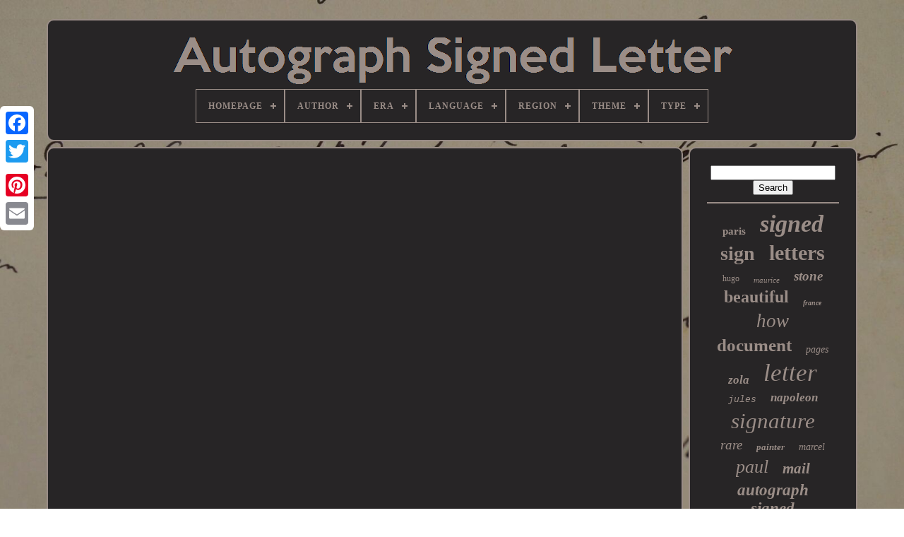

--- FILE ---
content_type: text/html
request_url: https://autographelettresignee.com/en/draw_a_stylish_signature_starting_with_letter_h_8_styles_of_letter_h.htm
body_size: 4095
content:


<!DOCTYPE HTML> 
 
  	
	     
<!--////////////////////////////////////////////////////////////////////////////////////////////////////////////

	HTML

////////////////////////////////////////////////////////////////////////////////////////////////////////////-->
<HTML>


 
<HEAD>	


	
<!--////////////////////////////////////////////////////////////////////////////////////////////////////////////-->
<TITLE>
Draw A Stylish Signature Starting With Letter H 8 Styles Of Letter H </TITLE>
	
 
  
	
 <LINK  REL='icon' HREF='https://autographelettresignee.com/favicon.png' TYPE='image/png'>	
 	
	
	 
	<META   CONTENT='text/html; charset=UTF-8'   HTTP-EQUIV='content-type'> 		
		 
<META   NAME='viewport'   CONTENT='width=device-width, initial-scale=1'>   
    
	
		 <LINK HREF='https://autographelettresignee.com/vuxuwofos.css' TYPE='text/css'  REL='stylesheet'>
			
<LINK REL='stylesheet' TYPE='text/css' HREF='https://autographelettresignee.com/baxipyzit.css'>   


	    <SCRIPT SRC='https://code.jquery.com/jquery-latest.min.js' TYPE='text/javascript'> 	 
	
 
</SCRIPT>
	   
<!--////////////////////////////////////////////////////////////////////////////////////////////////////////////-->
<SCRIPT TYPE='text/javascript'   SRC='https://autographelettresignee.com/rosuqotum.js'>	
</SCRIPT>  
	
 

<SCRIPT  TYPE='text/javascript'  SRC='https://autographelettresignee.com/kijuheketo.js'>
  </SCRIPT>

	 
	   	<SCRIPT	ASYNC	TYPE='text/javascript' SRC='https://autographelettresignee.com/fody.js'>	</SCRIPT>

	 	  <SCRIPT SRC='https://autographelettresignee.com/bigydojaw.js' ASYNC TYPE='text/javascript'>
  

  </SCRIPT>	 	 
	
	  <SCRIPT	TYPE='text/javascript'>var a2a_config = a2a_config || {};a2a_config.no_3p = 1; </SCRIPT>  	 

	
	 <SCRIPT TYPE='text/javascript'>

	window.onload = function ()
	{
		vihivyren('sesu', 'Search', 'https://autographelettresignee.com/en/rechercher.php');
		sore("keqirupuk.php","axgnn", "Draw A Stylish Signature Starting With Letter H 8 Styles Of Letter H");
		
		
	}
			
	   </SCRIPT>  
 
  
    		</HEAD>  		
  	



<BODY	DATA-ID='-1'> 




	
<DIV   CLASS='a2a_kit a2a_kit_size_32 a2a_floating_style a2a_vertical_style' STYLE='left:0px; top:150px;'>
	

 
		 
	 <A   CLASS='a2a_button_facebook'>  
</A>
 		
			
	
<!--////////////////////////////////////////////////////////////////////////////////////////////////////////////-->
<A CLASS='a2a_button_twitter'>
</A>  
		 
   	
<!--////////////////////////////////////////////////////////////////////////////////////////////////////////////
	a
////////////////////////////////////////////////////////////////////////////////////////////////////////////-->
<A  CLASS='a2a_button_google_plus'> 


 </A>
 		 	
			 <A   CLASS='a2a_button_pinterest'> 


</A>
  

		   
 	 <A	CLASS='a2a_button_email'></A>  
 

	   
</DIV> 

		<DIV  ID='kysyle'>	  
 	  	 
		 <DIV   ID='dilofixuku'>
 	 	   
			
<A	HREF='https://autographelettresignee.com/en/'> 
 	<IMG   ALT='Autograph Signed Letter' SRC='https://autographelettresignee.com/en/autographe_lettre_signee.gif'></A>	
  

			
<div id='nituzujo' class='align-center'>
<ul>
<li class='has-sub'><a href='https://autographelettresignee.com/en/'><span>Homepage</span></a>
<ul>
	<li><a href='https://autographelettresignee.com/en/all_items_autograph_signed_letter.htm'><span>All items</span></a></li>
	<li><a href='https://autographelettresignee.com/en/newest_items_autograph_signed_letter.htm'><span>Newest items</span></a></li>
	<li><a href='https://autographelettresignee.com/en/most_viewed_items_autograph_signed_letter.htm'><span>Most viewed items</span></a></li>
	<li><a href='https://autographelettresignee.com/en/recent_videos_autograph_signed_letter.htm'><span>Recent videos</span></a></li>
</ul>
</li>

<li class='has-sub'><a href='https://autographelettresignee.com/en/author/'><span>Author</span></a>
<ul>
	<li><a href='https://autographelettresignee.com/en/author/alfred_bruneau.htm'><span>Alfred Bruneau (3)</span></a></li>
	<li><a href='https://autographelettresignee.com/en/author/anatole_france.htm'><span>Anatole France (3)</span></a></li>
	<li><a href='https://autographelettresignee.com/en/author/auguste_maquet.htm'><span>Auguste Maquet (3)</span></a></li>
	<li><a href='https://autographelettresignee.com/en/author/beydts_louis.htm'><span>Beydts (louis) (4)</span></a></li>
	<li><a href='https://autographelettresignee.com/en/author/camille_mauclair.htm'><span>Camille Mauclair (3)</span></a></li>
	<li><a href='https://autographelettresignee.com/en/author/charles_monselet.htm'><span>Charles Monselet (3)</span></a></li>
	<li><a href='https://autographelettresignee.com/en/author/chateaubriand.htm'><span>Chateaubriand (5)</span></a></li>
	<li><a href='https://autographelettresignee.com/en/author/ernest_daudet.htm'><span>Ernest Daudet (3)</span></a></li>
	<li><a href='https://autographelettresignee.com/en/author/henri_barbusse.htm'><span>Henri Barbusse (3)</span></a></li>
	<li><a href='https://autographelettresignee.com/en/author/jean_couty.htm'><span>Jean Couty (3)</span></a></li>
	<li><a href='https://autographelettresignee.com/en/author/jean_leon_gerome.htm'><span>Jean-léon Gérôme (5)</span></a></li>
	<li><a href='https://autographelettresignee.com/en/author/louise_read.htm'><span>Louise Read (4)</span></a></li>
	<li><a href='https://autographelettresignee.com/en/author/marcel_proust.htm'><span>Marcel Proust (5)</span></a></li>
	<li><a href='https://autographelettresignee.com/en/author/paul_chabas.htm'><span>Paul Chabas (4)</span></a></li>
	<li><a href='https://autographelettresignee.com/en/author/paul_meurice.htm'><span>Paul Meurice (3)</span></a></li>
	<li><a href='https://autographelettresignee.com/en/author/proust.htm'><span>Proust (3)</span></a></li>
	<li><a href='https://autographelettresignee.com/en/author/roger_martin_du_gard.htm'><span>Roger Martin Du Gard (4)</span></a></li>
	<li><a href='https://autographelettresignee.com/en/author/salomon_reinach.htm'><span>Salomon Reinach (3)</span></a></li>
	<li><a href='https://autographelettresignee.com/en/author/sully_prudhomme.htm'><span>Sully Prudhomme (7)</span></a></li>
	<li><a href='https://autographelettresignee.com/en/author/violette_leduc.htm'><span>Violette Leduc (4)</span></a></li>
	<li><a href='https://autographelettresignee.com/en/newest_items_autograph_signed_letter.htm'>Other (3975)</a></li>
</ul>
</li>

<li class='has-sub'><a href='https://autographelettresignee.com/en/era/'><span>Era</span></a>
<ul>
	<li><a href='https://autographelettresignee.com/en/era/18th_century.htm'><span>18th Century (11)</span></a></li>
	<li><a href='https://autographelettresignee.com/en/era/1900_to_1960.htm'><span>1900 To 1960 (60)</span></a></li>
	<li><a href='https://autographelettresignee.com/en/era/1930s.htm'><span>1930s (4)</span></a></li>
	<li><a href='https://autographelettresignee.com/en/era/1960s.htm'><span>1960s (5)</span></a></li>
	<li><a href='https://autographelettresignee.com/en/era/1970s.htm'><span>1970s (7)</span></a></li>
	<li><a href='https://autographelettresignee.com/en/era/19th.htm'><span>19th (5)</span></a></li>
	<li><a href='https://autographelettresignee.com/en/era/19th_century.htm'><span>19th Century (48)</span></a></li>
	<li><a href='https://autographelettresignee.com/en/era/20th_century.htm'><span>20th Century (14)</span></a></li>
	<li><a href='https://autographelettresignee.com/en/era/beautiful_era.htm'><span>Beautiful Era (12)</span></a></li>
	<li><a href='https://autographelettresignee.com/en/era/belle_epoque.htm'><span>Belle Epoque (49)</span></a></li>
	<li><a href='https://autographelettresignee.com/en/era/first_empire.htm'><span>First Empire (8)</span></a></li>
	<li><a href='https://autographelettresignee.com/en/era/nineteenth.htm'><span>Nineteenth (19)</span></a></li>
	<li><a href='https://autographelettresignee.com/en/era/nineteenth_century.htm'><span>Nineteenth Century (10)</span></a></li>
	<li><a href='https://autographelettresignee.com/en/era/post_war.htm'><span>Post-war (21)</span></a></li>
	<li><a href='https://autographelettresignee.com/en/era/restoration.htm'><span>Restoration (17)</span></a></li>
	<li><a href='https://autographelettresignee.com/en/era/revolution.htm'><span>Revolution (4)</span></a></li>
	<li><a href='https://autographelettresignee.com/en/era/roaring_twenties.htm'><span>Roaring Twenties (28)</span></a></li>
	<li><a href='https://autographelettresignee.com/en/era/second_empire.htm'><span>Second Empire (21)</span></a></li>
	<li><a href='https://autographelettresignee.com/en/era/second_world_war.htm'><span>Second World War (5)</span></a></li>
	<li><a href='https://autographelettresignee.com/en/era/world_war_ii.htm'><span>World War Ii (9)</span></a></li>
	<li><a href='https://autographelettresignee.com/en/newest_items_autograph_signed_letter.htm'>Other (3693)</a></li>
</ul>
</li>

<li class='has-sub'><a href='https://autographelettresignee.com/en/language/'><span>Language</span></a>
<ul>
	<li><a href='https://autographelettresignee.com/en/language/english.htm'><span>English (2)</span></a></li>
	<li><a href='https://autographelettresignee.com/en/language/french.htm'><span>French (481)</span></a></li>
	<li><a href='https://autographelettresignee.com/en/language/french_italian.htm'><span>French, Italian (21)</span></a></li>
	<li><a href='https://autographelettresignee.com/en/language/italian.htm'><span>Italian (4)</span></a></li>
	<li><a href='https://autographelettresignee.com/en/newest_items_autograph_signed_letter.htm'>Other (3542)</a></li>
</ul>
</li>

<li class='has-sub'><a href='https://autographelettresignee.com/en/region/'><span>Region</span></a>
<ul>
	<li><a href='https://autographelettresignee.com/en/region/europe.htm'><span>Europe (22)</span></a></li>
	<li><a href='https://autographelettresignee.com/en/region/france.htm'><span>France (4)</span></a></li>
	<li><a href='https://autographelettresignee.com/en/region/france.htm'><span>France. (3)</span></a></li>
	<li><a href='https://autographelettresignee.com/en/region/ile_de_france.htm'><span>Ile-de-france (78)</span></a></li>
	<li><a href='https://autographelettresignee.com/en/region/normandy.htm'><span>Normandy (3)</span></a></li>
	<li><a href='https://autographelettresignee.com/en/region/paris.htm'><span>Paris (4)</span></a></li>
	<li><a href='https://autographelettresignee.com/en/region/ile_de_france.htm'><span>Île-de-france (8)</span></a></li>
	<li><a href='https://autographelettresignee.com/en/newest_items_autograph_signed_letter.htm'>Other (3928)</a></li>
</ul>
</li>

<li class='has-sub'><a href='https://autographelettresignee.com/en/theme/'><span>Theme</span></a>
<ul>
	<li><a href='https://autographelettresignee.com/en/theme/art.htm'><span>Art (43)</span></a></li>
	<li><a href='https://autographelettresignee.com/en/theme/cinema.htm'><span>Cinema (5)</span></a></li>
	<li><a href='https://autographelettresignee.com/en/theme/history_politics.htm'><span>History, Politics (77)</span></a></li>
	<li><a href='https://autographelettresignee.com/en/theme/literature.htm'><span>Literature (122)</span></a></li>
	<li><a href='https://autographelettresignee.com/en/theme/music.htm'><span>Music (31)</span></a></li>
	<li><a href='https://autographelettresignee.com/en/theme/philosophy.htm'><span>Philosophy (2)</span></a></li>
	<li><a href='https://autographelettresignee.com/en/theme/sciences.htm'><span>Sciences (4)</span></a></li>
	<li><a href='https://autographelettresignee.com/en/theme/theater.htm'><span>Theater (7)</span></a></li>
	<li><a href='https://autographelettresignee.com/en/theme/theatre.htm'><span>Theatre (2)</span></a></li>
	<li><a href='https://autographelettresignee.com/en/newest_items_autograph_signed_letter.htm'>Other (3757)</a></li>
</ul>
</li>

<li class='has-sub'><a href='https://autographelettresignee.com/en/type/'><span>Type</span></a>
<ul>
	<li><a href='https://autographelettresignee.com/en/type/autographe.htm'><span>Autographe (3)</span></a></li>
	<li><a href='https://autographelettresignee.com/en/type/document.htm'><span>Document (16)</span></a></li>
	<li><a href='https://autographelettresignee.com/en/type/las.htm'><span>Las (3)</span></a></li>
	<li><a href='https://autographelettresignee.com/en/type/lettre.htm'><span>Lettre (4)</span></a></li>
	<li><a href='https://autographelettresignee.com/en/type/lettre_autographe.htm'><span>Lettre Autographe (8)</span></a></li>
	<li><a href='https://autographelettresignee.com/en/type/lettre_signee.htm'><span>Lettre Signée (3)</span></a></li>
	<li><a href='https://autographelettresignee.com/en/type/lettres.htm'><span>Lettres (2)</span></a></li>
	<li><a href='https://autographelettresignee.com/en/type/standard.htm'><span>Standard (14)</span></a></li>
	<li><a href='https://autographelettresignee.com/en/newest_items_autograph_signed_letter.htm'>Other (3997)</a></li>
</ul>
</li>

</ul>
</div>

		
	
</DIV>

 
 



		   	
<DIV ID='cucanu'> 
	 
 
			
 

		<DIV ID='bamu'> 

 
				 
<DIV   ID='qazohynu'> 	 	 </DIV>	

				<iframe style="width:340px;height:285px;max-width:100%;" src="https://www.youtube.com/embed/YnnSjJNRD1U" frameborder="0" allow="accelerometer; clipboard-write; encrypted-media; gyroscope; picture-in-picture" allowfullscreen></iframe>
				
				 <SCRIPT  TYPE='text/javascript'>
	
  
					rosa();
				 	</SCRIPT>  

			
				
	  
<DIV  CLASS='a2a_kit a2a_kit_size_32 a2a_default_style' STYLE='margin:10px auto;width:200px;'>
 

					  
<A CLASS='a2a_button_facebook'>  
</A> 
					<A CLASS='a2a_button_twitter'>	</A>  

					
  
  <A	CLASS='a2a_button_google_plus'>     </A>
	

					
	
<A CLASS='a2a_button_pinterest'>

	 </A>  	
					 <A CLASS='a2a_button_email'>	 </A>
					
  </DIV> 



					
				
			   	</DIV>

	
 
			 
<DIV   ID='gosyre'> 
 
				
				 <DIV  ID='sesu'>
	 
					<HR>
 	 
				 		  
 	</DIV>

				


<DIV  ID='dusywavuw'> 
  </DIV>




				
					
 
<DIV	ID='nasijywi'> 

					<a style="font-family:Playbill;font-size:15px;font-weight:bolder;font-style:normal;text-decoration:none" href="https://autographelettresignee.com/en/t/paris.htm">paris</a><a style="font-family:Fritzquad;font-size:34px;font-weight:bolder;font-style:oblique;text-decoration:none" href="https://autographelettresignee.com/en/t/signed.htm">signed</a><a style="font-family:GilbertUltraBold;font-size:28px;font-weight:bold;font-style:normal;text-decoration:none" href="https://autographelettresignee.com/en/t/sign.htm">sign</a><a style="font-family:Georgia;font-size:30px;font-weight:bold;font-style:normal;text-decoration:none" href="https://autographelettresignee.com/en/t/letters.htm">letters</a><a style="font-family:Lincoln;font-size:12px;font-weight:lighter;font-style:normal;text-decoration:none" href="https://autographelettresignee.com/en/t/hugo.htm">hugo</a><a style="font-family:Antique Olive;font-size:11px;font-weight:lighter;font-style:oblique;text-decoration:none" href="https://autographelettresignee.com/en/t/maurice.htm">maurice</a><a style="font-family:Haettenschweiler;font-size:19px;font-weight:bold;font-style:italic;text-decoration:none" href="https://autographelettresignee.com/en/t/stone.htm">stone</a><a style="font-family:Univers;font-size:24px;font-weight:bolder;font-style:normal;text-decoration:none" href="https://autographelettresignee.com/en/t/beautiful.htm">beautiful</a><a style="font-family:Trebuchet MS;font-size:10px;font-weight:bold;font-style:italic;text-decoration:none" href="https://autographelettresignee.com/en/t/france.htm">france</a><a style="font-family:Old English Text MT;font-size:27px;font-weight:lighter;font-style:italic;text-decoration:none" href="https://autographelettresignee.com/en/t/how.htm">how</a><a style="font-family:Aapex;font-size:25px;font-weight:bold;font-style:normal;text-decoration:none" href="https://autographelettresignee.com/en/t/document.htm">document</a><a style="font-family:Comic Sans MS;font-size:14px;font-weight:normal;font-style:oblique;text-decoration:none" href="https://autographelettresignee.com/en/t/pages.htm">pages</a><a style="font-family:Playbill;font-size:17px;font-weight:bolder;font-style:oblique;text-decoration:none" href="https://autographelettresignee.com/en/t/zola.htm">zola</a><a style="font-family:Bodoni MT Ultra Bold;font-size:35px;font-weight:lighter;font-style:italic;text-decoration:none" href="https://autographelettresignee.com/en/t/letter.htm">letter</a><a style="font-family:Courier New;font-size:13px;font-weight:lighter;font-style:italic;text-decoration:none" href="https://autographelettresignee.com/en/t/jules.htm">jules</a><a style="font-family:Chicago;font-size:17px;font-weight:bolder;font-style:oblique;text-decoration:none" href="https://autographelettresignee.com/en/t/napoleon.htm">napoleon</a><a style="font-family:Modern;font-size:31px;font-weight:lighter;font-style:italic;text-decoration:none" href="https://autographelettresignee.com/en/t/signature.htm">signature</a><a style="font-family:Old English Text MT;font-size:19px;font-weight:lighter;font-style:italic;text-decoration:none" href="https://autographelettresignee.com/en/t/rare.htm">rare</a><a style="font-family:Cursive Elegant;font-size:13px;font-weight:bolder;font-style:oblique;text-decoration:none" href="https://autographelettresignee.com/en/t/painter.htm">painter</a><a style="font-family:Times;font-size:14px;font-weight:normal;font-style:italic;text-decoration:none" href="https://autographelettresignee.com/en/t/marcel.htm">marcel</a><a style="font-family:Matura MT Script Capitals;font-size:26px;font-weight:lighter;font-style:italic;text-decoration:none" href="https://autographelettresignee.com/en/t/paul.htm">paul</a><a style="font-family:Arial Narrow;font-size:21px;font-weight:bold;font-style:italic;text-decoration:none" href="https://autographelettresignee.com/en/t/mail.htm">mail</a><a style="font-family:OzHandicraft BT;font-size:23px;font-weight:bold;font-style:italic;text-decoration:none" href="https://autographelettresignee.com/en/t/autograph_signed.htm">autograph signed</a><a style="font-family:Palatino;font-size:16px;font-weight:bolder;font-style:normal;text-decoration:none" href="https://autographelettresignee.com/en/t/writer.htm">writer</a><a style="font-family:Univers Condensed;font-size:22px;font-weight:lighter;font-style:normal;text-decoration:none" href="https://autographelettresignee.com/en/t/henri.htm">henri</a><a style="font-family:Aapex;font-size:33px;font-weight:lighter;font-style:normal;text-decoration:none" href="https://autographelettresignee.com/en/t/autograph.htm">autograph</a><a style="font-family:Bodoni MT Ultra Bold;font-size:12px;font-weight:bolder;font-style:oblique;text-decoration:none" href="https://autographelettresignee.com/en/t/jean.htm">jean</a><a style="font-family:New York;font-size:20px;font-weight:bolder;font-style:italic;text-decoration:none" href="https://autographelettresignee.com/en/t/charles.htm">charles</a><a style="font-family:MS LineDraw;font-size:16px;font-weight:lighter;font-style:oblique;text-decoration:none" href="https://autographelettresignee.com/en/t/victor.htm">victor</a><a style="font-family:Motor;font-size:11px;font-weight:bold;font-style:oblique;text-decoration:none" href="https://autographelettresignee.com/en/t/georges.htm">georges</a><a style="font-family:Bookman Old Style;font-size:18px;font-weight:lighter;font-style:normal;text-decoration:none" href="https://autographelettresignee.com/en/t/lettre.htm">lettre</a><a style="font-family:Charcoal;font-size:18px;font-weight:normal;font-style:normal;text-decoration:none" href="https://autographelettresignee.com/en/t/emile.htm">emile</a><a style="font-family:Matura MT Script Capitals;font-size:15px;font-weight:normal;font-style:normal;text-decoration:none" href="https://autographelettresignee.com/en/t/andre.htm">andré</a><a style="font-family:Charcoal;font-size:32px;font-weight:bolder;font-style:normal;text-decoration:none" href="https://autographelettresignee.com/en/t/autographs.htm">autographs</a><a style="font-family:Lansbury;font-size:29px;font-weight:bolder;font-style:normal;text-decoration:none" href="https://autographelettresignee.com/en/t/louis.htm">louis</a>  
				</DIV>
 
			
			 

 

</DIV>	  


		 </DIV>  
	
		  <DIV  ID='sekohatul'>
	 
  
		
			 <UL>

				   
<LI> 
 
					  <A   HREF='https://autographelettresignee.com/en/'> 
	
Homepage   	</A>


					  	</LI> 	  
				

<LI>
	

					 	<A	HREF='https://autographelettresignee.com/en/nousjoindre.php'> Contact Us	 
</A> 	
				
	 	</LI>	 


				<LI> 
					   <A HREF='https://autographelettresignee.com/en/confidentialite.htm'> 	 	
 
  

Privacy Policy 	
</A>
 
				
 		</LI>	 

 
				 
 <LI>
 

 

 
						  <A HREF='https://autographelettresignee.com/en/termes_utilisation.htm'>  
  
  	Terms of Use
 </A>  

				


</LI>
   
					

<LI>
 
						

<A HREF='https://autographelettresignee.com/?l=en'> 
  EN

</A>  

					&nbsp;
						
  <A HREF='https://autographelettresignee.com/?l=fr'> 

 
FR  
</A>  	

					  </LI>
  		

				
				
				
 <DIV STYLE='margin:10px auto;width:200px;'	CLASS='a2a_kit a2a_kit_size_32 a2a_default_style'>
 
   
					  <A CLASS='a2a_button_facebook'> 	</A> 

	

					
 <A CLASS='a2a_button_twitter'></A>	 
							  <A  CLASS='a2a_button_google_plus'>	  
</A>
	 

					 
<A   CLASS='a2a_button_pinterest'> </A> 

 	
					 
	<A CLASS='a2a_button_email'> 	 </A> 

 
				
</DIV>
  
 
				
			
	  </UL>
 

			
			</DIV> 	
	

	

	 
	</DIV>
  
   		  <SCRIPT  TYPE='text/javascript' SRC='//static.addtoany.com/menu/page.js'>	 		
</SCRIPT>

	

 </BODY>
	 	

 		
</HTML>	


--- FILE ---
content_type: application/javascript
request_url: https://autographelettresignee.com/kijuheketo.js
body_size: 692
content:

(function($) {

  $.fn.menumaker = function(options) {
      
      var bejodohakohapo = $(this), settings = $.extend({
        title: "Menu",
        format: "dropdown",
        sticky: false
      }, options);

      return this.each(function() {
        bejodohakohapo.prepend('<div id="menu-button">' + settings.title + '</div>');
        $(this).find("#menu-button").on('click', function(){
          $(this).toggleClass('menu-opened');
          var tenorymosuciqun = $(this).next('ul');
          if (tenorymosuciqun.hasClass('open')) { 
            tenorymosuciqun.hide().removeClass('open');
          }
          else {
            tenorymosuciqun.show().addClass('open');
            if (settings.format === "dropdown") {
              tenorymosuciqun.find('ul').show();
            }
          }
        });

        bejodohakohapo.find('li ul').parent().addClass('has-sub');

        multiTg = function() {
          bejodohakohapo.find(".has-sub").prepend('<span class="submenu-button"></span>');
          bejodohakohapo.find('.submenu-button').on('click', function() {
            $(this).toggleClass('submenu-opened');
            if ($(this).siblings('ul').hasClass('open')) {
              $(this).siblings('ul').removeClass('open').hide();
            }
            else {
              $(this).siblings('ul').addClass('open').show();
            }
          });
        };

        if (settings.format === 'multitoggle') multiTg();
        else bejodohakohapo.addClass('dropdown');

        if (settings.sticky === true) bejodohakohapo.css('position', 'fixed');

        resizeFix = function() {
          if ($( window ).width() > 768) {
            bejodohakohapo.find('ul').show();
          }

          if ($(window).width() <= 768) {
            bejodohakohapo.find('ul').hide().removeClass('open');
          }
        };
        resizeFix();
        return $(window).on('resize', resizeFix);

      });
  };
})(jQuery);

(function($){
$(document).ready(function(){

$("#nituzujo").menumaker({
   title: "Menu",
   format: "multitoggle"
});

});
})(jQuery);
